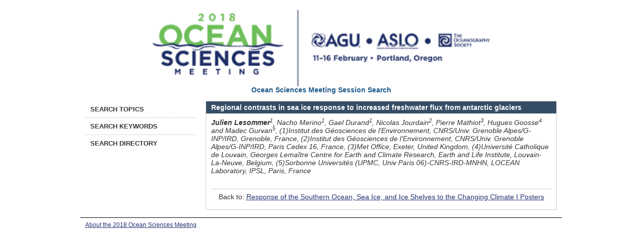

--- FILE ---
content_type: text/html; charset=UTF-8
request_url: https://agu.confex.com/agu/os18/preliminaryview.cgi/Paper317848.html
body_size: 4543
content:
<!DOCTYPE html>
<html class="adapt">
	<head><!-- {{{ HEAD -->
	
		
		<META http-equiv="X-UA-Compatible" content="IE=edge">
		<script type="text/javascript" src="/static/js/jquery/1/jquery.min.js"></script>

		<meta name="viewport" content="width=device-width, initial-scale=1, minimum-scale=1, maximum-scale=1" />
		<link href="stylesheets/reset.css" rel="stylesheet" type="text/css" />
		<link href="stylesheets/adapt.css" rel="stylesheet" type="text/css" />
		<link href="stylesheets/style.css" rel="stylesheet"  type="text/css" />
		<script type="text/javascript">
			function hideAddressBar() {
			  if(!window.location.hash) {
				  if(document.height < window.outerHeight) {
					  document.body.style.height = (window.outerHeight + 50) + 'px';
				  }

				  setTimeout( function(){ window.scrollTo(0, 1); }, 50 );
			  }
			}
			if(window.addEventListener) window.addEventListener("load", function(){ if(!window.pageYOffset){ hideAddressBar(); } } );
			if(window.addEventListener) window.addEventListener("orientationchange", hideAddressBar );
		</script>
		<link  href="/style/shared/960reset.css" rel="stylesheet" type="text/css" /> 
		<script type="text/javascript">
		// Edit to suit your needs.
		var ADAPT_CONFIG = {
			// Where is your CSS?
			path: '/static/js/adapt/css/',

			// false = Only run once, when page first loads.
			// true = Change on window resize and page tilt.
			dynamic: true,

		// Optional callback... myCallback(i, width)
			callback: function (i, width) {
				document.documentElement.id = 'range_' + i;
			},

			// First range entry is the minimum.
			// Last range entry is the maximum.
			// Separate ranges by "to" keyword.
			range: [
				'0px    to 760px  = mobile.css',
				'760px  to 980px  = 720.css',
				'980px            = 960.css'

			]
		};
		</script>
		<script src="/static/js/adapt/js/adapt.js"></script>
		<script type="text/javascript" src="/static/jslib/domcore.js"></script>
		<script type="text/javascript">
			
			function toggleWork(working) { 
				var node = $('#words');
				if(node.hasClass('input_working') && working) { 
					// do nothing
				} else if(node.hasClass('input_working') && !working) { 
					$("#words").removeClass('input_working');
				} else if(!node.hasClass('input_working') && working) { 
					$("#words").addClass('input_working');
				}

			}

			var SEARCH_DELAY = 200;
			var SEARCH_MINLEN = 3;
			var search_timer;
			function searchNow() { 
				toggleWork(true);
				window.clearTimeout(search_timer);
				search_timer = false;
				var form = $('#search_form');
				
				var words = $("input[name='words']").val();
				//console.info("Searching for " + words);
				$.ajax({
					url: 'search',
					data: form.serialize(),
					success: function(d) { 
						//console.info(d);
						var output;
						if(d.status == 'good') { 
							if(d.hits.length) { 
								 output = '<ul class="search_results">';
								for(var i in d.hits) { 
									var result = d.hits[i];
									var tag;
									if(/^Session/.test(result._source.record)) { 
										tag = 'Session';
									} else if(/^Paper/.test(result._source.record)) { 
										tag = 'Abstract';
									} else if(/^Program/.test(result._source.record)) { 
										tag = 'Program';
									} else { 
										tag = '&nbsp;';
									}
									output += sprintf("<li> <div class='result_title'><span class='result_tag tag_%s'>%s</span><a href='%s'>%s</a></div>", tag,tag, result._id, result._source.title);

									if(result.highlight) { 
										for(var h in result.highlight.topdisplay) { 
											var excerpt = result.highlight.topdisplay[h];
											output += sprintf("<span class='excerpt'>... %s ...</span>", excerpt);
										}
										for(var h in result.highlight.abstracttext) { 
											var excerpt = result.highlight.abstracttext[h];
											output += sprintf("<span class='excerpt'>... %s ...</span>", excerpt);
										}
									}
								}
								output += "</ul>";
							} else { 
								output = "<em>Nothing found for those search terms</em>"
							}
						} else { 
							output = "<span class='error'>" + d.message + "</span>";
						}
						$('#searchdisplay').html(output);
						toggleWork(false);
					},
					dataType: 'json',
				});
				return false;
			}

			$(document).ready(function(){
				  $("button#mobilemenu").click(function(){
					$("div.mobilenav").toggle(300);
				  });

				$(document).on('keydown','input.searchbox', function(e) { 
					//console.info("Keydown!");
					if(e.keyCode == 13) { 
						e.preventDefault();
						searchNow();
					} else { 
						if(search_timer) { 
							window.clearTimeout(search_timer);
						}
						search_timer = window.setTimeout(function() { searchNow() }, SEARCH_DELAY);

					}
				});
				if($('#words').val()) { searchNow(); }
			});
			function toggleDiv(div_selector)  {
				$(div_selector).toggleClass('help_hide');
				return false;
			}

		</script>

		<!--[if lte IE 7]>
		<style type="text/css">
		h4 a {position:relative; height:1%}
		</style>
		<![endif]-->

		<!--[if lte IE 6]>
		<script type="text/javascript">
		   try { document.execCommand( "BackgroundImageCache", false, true); } catch(e) {};
		</script>
		<![endif]-->
		<!--[if !lt IE 6]><!-->
		<script type="text/javascript" src="/static/jslib/expand_noall.js"></script>
		<script type="text/javascript">
		<!--//--><![CDATA[//><!--
			$(function() {
				$("#steps h1.dateexpand").toggler();
				$("#steps").expandAll({
				  trigger: "h1.dateexpand",
				  ref: "h1.dateexpand",
				  showMethod: "slideDown",
				  hideMethod: "slideUp"
				});
			});
			$(function() {
				$("#steps h2.programexpand").toggler();
				$("#steps").expandAll({
				  trigger: "h2.programexpand",
				  ref: "h2.programexpand",
				  showMethod: "slideDown",
				  hideMethod: "slideUp"
				});
			});
		//--><!]]>
		</script>
		<!--<![endif]-->
		<style type="text/css">
			#searchdisplay .excerpt { display: block; text-indent: 2em; font-size: 85%; margin: 0; padding: 0; }
			#searchdisplay .excerpt em { font-weight: bold }
			#searchdisplay li { padding-bottom: .7em; }
			a.searchlink { color: inherit; text-decoration: none; !important }
			input.searchbox { width: 100% }
			.searchform { padding-bottom: 2em; }
			.paperauthors { padding-bottom: 1.5em; }
			div.abstract img { width: 100%; }
			
			span.result_tag { text-indent: 0; display: inline-block; width: 4.5em; margin-right: .5em; text-align: center; border: 1px solid black; }
			span.tag_Abstract { background-color: #ddFFdd; }
			span.tag_Session { background-color: #ddddFF; font-weight: bold;  }
			span.tag_Program { background-color: #ddFFFF;   }
			.search_results li div.result_title { text-indent: -5em; margin-left: 5em;  }
			.search_results li div.result_title a { text-decoration: none; font-weight: bold; } 
			#search_options { font-size: 75%; }
			.help_hide { display: none}
			.help { border: 1px solid black; padding: 2em; }	
			.help li { padding-bottom: 1em; }
			.input_working { background-image: url(/static/img/actions/spinner_16.gif); background-repeat: no-repeat; background-position: center right; }
			.warning { background-color: #FFdddd; border: 1px solid black; padding: 1em; margin-bottom: 5px;  }
		</style>
		<title>Abstract: Regional contrasts in sea ice response to increased freshwater flux from antarctic glaciers (2018 Ocean Sciences Meeting)</title>
	</head><!-- }}} -->		
<body class="webprogram paper">	
	<div class="container_12 wrap">
	<div class="bannerwrapper"><header> <!-- {{{ -->
	<div class="grid_12">
		<div class="banner clearfix">

			<div class="bannerimage">
				<a href="http://osm.agu.org/2018/" target="_blank"><img src="images/banner.png" alt="2018 Ocean Sciences Meeting: http://osm.agu.org/2018/"></a>
			</div>
					<H2>Ocean Sciences Meeting Session Search</H2>
			<h1>
				<div class="bannertitle">
					<div>2018 Ocean Sciences Meeting</div>
					<div>February 11-16</div>
				</div>
			</h1>
			<div class="menu">
				<button id="mobilemenu">Menu</button>
				<div class="mobilenav">
					<ul class="nav">
					<li><a href="programs.html" class=" menubrowse"><div class="box"></div><div class="text">Search Topics</div></a></li>
					<li><a href="index.html"    class="currentpage menustart"><div class="box"></div><div class="text">Search Keywords</div></a></li>
					<li><a href="allauthors.html"  class=" menuauthor"><div class="box"></div><div class="text">Search Directory</div></a></li>
					
					</ul></div>
			</div>
		</div>
	</div>
	</header></div><!-- }}} -->
	<div class="contentwrapper">
		<div class="grid_9 push_3">
			<section> <!-- {{{ -->
				<div class="content">
					<h2>
						<div class="subtitle">
							<div class="subtext">Regional contrasts in sea ice response to increased freshwater flux from antarctic glaciers</div>
						</div>
					</h2>
					<!--<div class="warning">
					    Please note the abstract submission site is currently receiving heavy usage. 
					    You may experience a delayed login, slower page load times and                                                                                    
					    brief outages. We apologize for the inconvenience and thank you for your patience.  
					</div>-->
					
<div class="paperauthors">
	<b>Julien Lesommer</b><sup>1</sup>, Nacho Merino<sup>1</sup>, Gael Durand<sup>1</sup>, Nicolas Jourdain<sup>2</sup>, Pierre Mathiot<sup>3</sup>, Hugues Goosse<sup>4</sup> and Madec Gurvan<sup>5</sup>, (1)Institut des Géosciences de l'Environnement, CNRS/Univ. Grenoble Alpes/G-INP/IRD, Grenoble, France, (2)Institut des Géosciences de l'Environnement, CNRS/Univ. Grenoble Alpes/G-INP/IRD, Paris Cedex 16, France, (3)Met Office, Exeter, United Kingdom, (4)Université Catholique de Louvain, Georges Lemaître Centre for Earth and Climate Research, Earth and Life Institute, Louvain-La-Neuve, Belgium, (5)Sorbonne Universités (UPMC, Univ Paris 06)-CNRS-IRD-MNHN, LOCEAN Laboratory, IPSL, Paris, France

</div>



<div class="parents">
        Back to: <a href="Session28310">Response of the Southern Ocean, Sea Ice, and Ice Shelves to the Changing Climate I Posters</a><br>
                
               
</div>


					<div class="section"></div>
				</div>
			</section> <!-- }}} -->
		</div>
		<div class="grid_3 pull_9">
			<aside> <!-- {{{ -->
				<nav>
					<div class="navigation" id="navigation">
						<!--The 2015 AGU Fall Meeting abstract and session viewer is temporarily unavailable. If you submitted an abstract, you may login to print a receipt and confirmation.-->
				
					<ul class="nav">
						<li><a href="programs.html" class=" menubrowse"><div class="box"></div><div class="text">Search Topics</div></a></li>
						<li><a href="start.html"    class="currentpage menustart"><div class="box"></div><div class="text">Search Keywords</div></a></li>
						<li><a href="allauthors.html" class=" menuauthor"><div class="box"></div><div class="text">Search Directory</div></a></li>
					</ul>
					</div>
				</nav>				
				
			</aside> <!-- }}} -->
		</div>
	</div>
</div>
 <footer> <!-- {{{ -->
	<section id="footer">
	<div class="container_12">
	<section class="meeting_footer">
	<div class="grid_7">
	
	
<p>
	<a href="http://osm.agu.org/2018/" target="_blank">About the 2018 Ocean Sciences Meeting</a>
</p>

	
	
	</div>

	<div class="grid_5">
	
	</div>
	</section>
	<div class="clear"></div>
	<div class="grid_12">
	
	<!-- <p class="footnote">Click <a href="javascript: var feedback=window.open('../feedback.epl?jsclose=1','Feedback', 'directories=no,menubar=no,status=no,location=no,height=480,width=600')">here</a></b> to request technical assistance, report technical problems or to provide feedback on this system. </p>
	<p class="footnote">For urgently needed technical support, phone +1 (401) 334-0220 between the hours of 8:30 AM and 6:00 PM Monday through Friday, US Eastern Standard Time (GMT -05:00). At the prompt, enter support code 1438.</p> -->
	</div>
	</div>

	</section>
	
</footer> <!-- }}} -->
</body>
</html>





--- FILE ---
content_type: text/css
request_url: https://agu.confex.com/agu/os18/preliminaryview.cgi/stylesheets/style.css
body_size: 1404
content:
@import url('adapt.css');

body, body.webprogram {
	background-color: #FFFFFF;
	
	}
	
a:link, a:visited, a:focus {
	color: #253372;
	text-decoration: underline;
	}
	a:hover {
		color: #494949;
		}

		h1, h2, h3 {
		color: #1E5A8B;
		}
.deadline {
	color: #FF0000;
	font-weight: bold;
	margin-bottom: 2em;
	}
		
/************************
Banner
************************/
.banner {
	text-align: center;
	}
	.banner img {
		width: 70%;
		height: auto;
		}

.wrap {
	margin-top: 20px;
	}
/************************
 Navigation 
************************/

.navigation {
	border-bottom: none;
	}
	.navigation ul li {
		display: block;
		border-bottom: 1px dotted #B4B9BC;
		border-top: none;
		}
		.navigation ul li:last-child {
			border: none;
			}
			.navigation ul li a {
				color: #FFFFFF;
				display: block;
				font-size: 13px;
				font-weight: bold;
				padding: 5px 50px;
				text-decoration: none;
				text-transform: uppercase;
				font-family: 'Helvetica Neue',Arial,Helvetica,sans-serif;
				}
				.navigation ul li a:hover {
					background-color: #364D66;
					}
					
/************************
Headers
************************/
.sidebar h4, .sidebar_priority h3, .sidebar h5, .sidebar_priority h5, .content h2 {
	background-color: #364D66;
	}
	
/**********************
Left Nav 
**********************/
.sidebar_priority {
	background-color: #E3E3E3;
	}

/**********************
* Content
**********************/

.content h1 {
	padding: 0 0 0.5em 0;
	margin: 0;
}

/**********************
Session Page
**********************/
.session .persongroup .group {
	font-weight: bold;
	display: block;
	float: left;
	width: 100%;
	text-align: left;
	}
	.session .persongroup .people {
		width: 100%;
		display: inline;
		margin-left: 0;
		}
		
.session h5 {
	margin-bottom: 8px;
	}
	.sessionItem {
		margin-bottom: 15px;
		}
		
.people .Affiliation {
	margin: 10px 0px;
	}

span.desc {
	display: none;
	background-color: #FFFFFF;
	border: 1px solid #999999;
	border-radius: 8px;
	box-shadow: 1px 1px 1px 1px #666666;
	font-size: 0.85em;
	margin-left: 250px;
	margin-top: -25px;
	padding: 5px;
	position: absolute;
	white-space: normal;
	width: 275px;
	z-index: 500;}

/* Hover display */
a.index:hover + span.desc {
  display: block; }
/*Meeting */
.timeslot .author {
	font-weight: normal;
	}
	
/* Search Page */

.searchform input.searchbox {
    margin-bottom: 2em;
    width: 60%;
}

.topdisplay_role, .topdisplay_people {
	font-size: inherit;
	}
	
/******************
* Program Index
******************/
body.programindex section.programs {
	display: block;
	-webkit-column-count: 2; /* Chrome, Safari, Opera */
    -moz-column-count: 2; /* Firefox */
    column-count: 2;
}

/******************
* Footer
******************/

#footer {
	/*background-image: url('/img/agu/14chapman/bg-footer-bg.png');
	background-position: bottom center;
	background-repeat: repeat-x; */
	margin-top: -300px;
	height: 300px;
	clear: both;
	color: #033740;
	}

#footer .meeting_footer {
	border-top: 1px solid #000000;
	font-size: 12px;
	}
	.meeting_footer ul, .meeting_footer p {
		margin-top: 8px;
		}
		.meeting_footer p {
			line-height: 12px;
			}
			.meeting_footer ul li {
				display: inline;
				float: left;
				padding: 0 7px;
				border-right: 1px solid #1FB3DD;
				}
				.meeting_footer ul li a {
					color: #033740;
					text-decoration: none;
					text-transform: none;
					padding: 0px;
					font-weight: normal;
					line-height: 12px;
					height: 12px;
					font-size: 12px;
					}
					.meeting_footer ul li a:hover {
						background-color: transparent;
						}
						
.footnote {
	font-size: 12px;
	margin-top: 15px;
	}
a.btn {
	border: 1px solid #ccc;
	padding: 3px 5px;
	text-decoration: none;
	margin: 0 0 10px;
	display: inline-block;
	width: auto;
	background-color:#6EBD5C;
	color:#fff;
	border-radius:5px;
	-moz-border-radius:5px;
	-webkit-border-radius:5px;
	}
	a.btn:hover {
		border: 1px solid #666;
		background-color: transparent;
		color:#364D66;
		}
.topdisplay {
	padding: 8px 0;
	}

